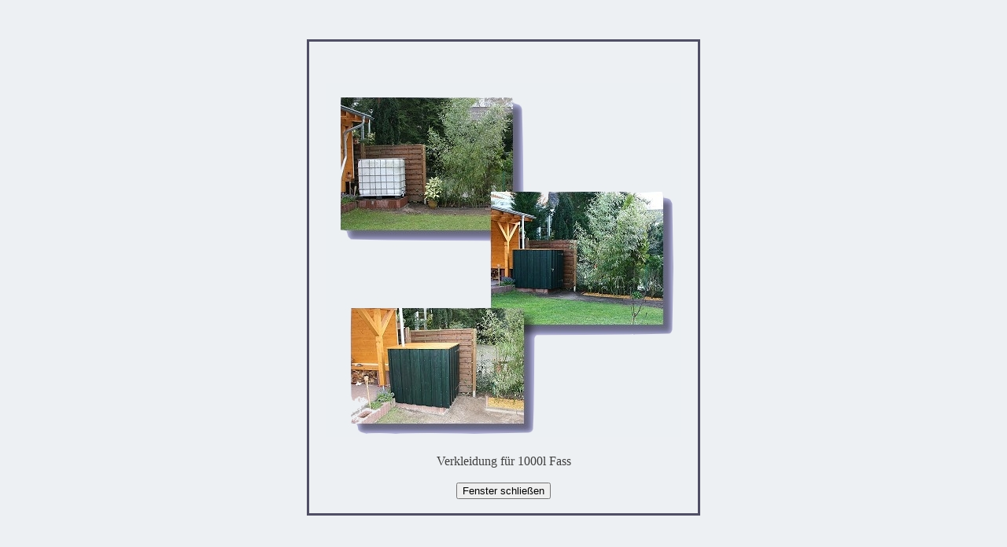

--- FILE ---
content_type: text/html
request_url: http://mgarscha.de/html/fass.html
body_size: 835
content:
<!DOCTYPE html>
<html lang="de">
<head>
<title>Montage-Service Uwe - Garscha - Leverkusen - Verkleidung 1000 l Fass</title>
<meta name="author" content="Martina Garscha">
<meta name="generator" content="Ulli Meybohms HTML EDITOR">
<meta charset="utf-8"/>
  <meta name="viewport" content="width=device-width, initial-scale=1.0" />
   <meta name="audience" content="alle, all">
     <meta name="content-language" content="de">
      <meta name="copyright" content="Uwe Garscha">
       <meta name="description" content="">
         <meta name="keywords" content="">
          <meta name="robots" content="index, follow">

  <style type="text/css">
<!--
a:link { color:#0F0F0F; text-decoration:none; }

a:visited { color:#0F0F0F; text-decoration:none; cursor:hand}

a:active { color:#4F4F4F; text-decoration:none; }

a:hover { color:#cfcfcf; text-decoration:none;}

p.info { border:1px solid gray; background-color:#504f64; padding:4px; margin:0px; }

body {
 font-family: Verdana; MS Sans Serif;
 }
-->
</style>

</head>

<body topmargin="50" text="#3F3F3F" bgcolor="#edf0f3" link="#FF0000" alink="#FF0000" vlink="#FF0000">


<table border="2" bordercolor="504f64" cellpadding="0" cellspacing="0" align="center" width="500">

     <tr>
       <td align="center" height="600" valign="middle">
       <br><br>

     <img src="../images/fass.jpg" width="450" height="450" border="0" alt=""><br><br>
      Verkleidung f&uuml;r 1000l Fass<br>
      <br>


     <form action>
      <center>
       <input type=button value="Fenster schlie&szlig;en" onclick="window.close()">
      </center>
     </form>


       </td>
     </tr>
    </table>




   </body>
  </html>